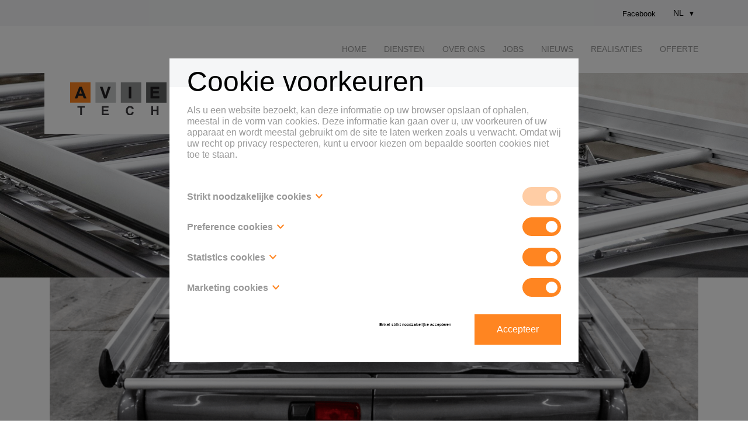

--- FILE ---
content_type: text/html; charset=UTF-8
request_url: https://avietech.be/nl/nieuws-detail/batibouw-2022-gratis-dakdrager-bestelwageninrichting/?lid=289
body_size: 4871
content:
<!DOCTYPE HTML><html lang="nl"><head><META charset="utf-8"><TITLE>Ontdek onze Batibouw-acties 2022</TITLE><link rel="stylesheet" type="text/css" href="/swfiles/body/20260115153257.lay.2.min.css"  media="screen" /> <META NAME="keywords" CONTENT=""> <META NAME="description" CONTENT="Vraag naar onze voorwaarden en ontdek onze onweerstaanbare Batibouw acties bij Avietech.">  <link rel="canonical" href="https://avietech.be/nl/nieuws/batibouw-2022-gratis-dakdrager-bestelwageninrichting/">   <link rel="alternate" hreflang="nl" href="https://avietech.be/nl/nieuws/batibouw-2022-gratis-dakdrager-bestelwageninrichting/"><link rel="alternate" hreflang="x-default" href="https://avietech.be/nl/nieuws/batibouw-2022-gratis-dakdrager-bestelwageninrichting/"><link rel="alternate" hreflang="fr" href="https://avietech.be/fr/actualite/actions-batibouw-2022/"> <link  rel="shortcut icon" sizes="16x16 24x24 32x32 48x48 64x64" href="/favicon.ico"> <link  rel="icon" sizes="192x192" href="/apple-touch-icon-192x192-precomposed.png"> <link  rel="apple-touch-icon-precomposed" sizes="180x180" href="/apple-touch-icon-180x180-precomposed.png"> <link  rel="apple-touch-icon-precomposed" sizes="152x152" href="/apple-touch-icon-152x152-precomposed.png"> <link  rel="apple-touch-icon-precomposed" sizes="144x144" href="/apple-touch-icon-144x144-precomposed.png"> <link  rel="apple-touch-icon-precomposed" sizes="120x120" href="/apple-touch-icon-120x120-precomposed.png"> <link  rel="apple-touch-icon-precomposed" sizes="114x114" href="/apple-touch-icon-114x114-precomposed.png"> <link  rel="apple-touch-icon-precomposed" sizes="76x76" href="/apple-touch-icon-76x76-precomposed.png"> <link  rel="apple-touch-icon-precomposed" sizes="72x72" href="/apple-touch-icon-72x72-precomposed.png"> <link  rel="apple-touch-icon-precomposed" href="/apple-touch-icon-57x57-precomposed.png"> <meta name="msapplication-TileColor" content="#da532c"><meta name="msapplication-square70x70logo" content="/mstile-144x144.png"> <meta name="msapplication-square150x150logo" content="/mstile-270x270.png"> <meta name="msapplication-square310x310logo" content="/mstile-558x558.png"> <meta name="twitter:card" content="summary">
  <script>
window.dataLayer = window.dataLayer || [];
function gtag(){dataLayer.push(arguments);}
gtag('consent', 'default', {
ad_user_data: 'denied',
ad_personalization: 'denied',
ad_storage: 'denied',
analytics_storage: 'denied',
functionality_storage: 'denied',
personalization_storage: 'denied',
security_storage: 'granted',
wait_for_update: 500
});
gtag('event', 'cookie_consent_update', {
ad_user_data: 'denied',
ad_personalization: 'denied',
ad_storage: 'denied',
analytics_storage: 'denied',
functionality_storage: 'denied',
personalization_storage: 'denied',
security_storage: 'granted',
wait_for_update: 500
});
gtag("set", "ads_data_redaction", true)
gtag("set", "url_passthrough", false)
</script>  <script>(function(w,d,s,l,i){w[l]=w[l]||[];w[l].push({'gtm.start':new Date().getTime(),event:'gtm.js'});var f=d.getElementsByTagName(s)[0],j=d.createElement(s),dl=l!='dataLayer'?'&l='+l:'';j.async=true;j.src='https://www.googletagmanager.com/gtm.js?id='+i+dl;f.parentNode.insertBefore(j,f);})(window,document,'script','dataLayer','GTM-KJ9297K');</script>  <meta http-equiv="X-UA-Compatible" content="IE=edge,chrome=1"><meta name="viewport" content="width=device-width, initial-scale=1.0"/><!--[if lt IE 9]>
  <script  src="https://oss.maxcdn.com/html5shiv/3.7.2/html5shiv.min.js"></script>
  <script  src="https://oss.maxcdn.com/respond/1.4.2/respond.min.js"></script>
<![endif]--> <link rel="preload" href="//s1.sitemn.gr/users/lib/font-awesome/fonts/fontawesome-webfont.woff2?v=4.7.0" as="font" type="font/woff2" crossorigin> <link rel="preload" href="//s1.sitemn.gr/users/lib/Ion Icons/ionicons.ttf?v=2.0.0" as="font" type="font/ttf" crossorigin>  </link><script src="//use.typekit.net/htg5afm.js"></script><script>try{Typekit.load();}catch(e){}</script><script type="text/javascript">
var sw_var_lid = 1;
var sw_var_pid = 11;
var cleanHOST = window.location.hostname;
var cleanURL_path = "/";
var sw_var_detailpname = "Ontdek onze Batibouw-acties 2022";
var sw_var_detaillist = [{"lang":"2", "url":"/fr/actualite/actions-batibouw-2022", "title":"Décrouvrez nos actions Batibouw 2022"}];
</script><script type="text/javascript"  src="/swfiles/html/menu_1.js"></script><script type="text/javascript"  src="/swfiles/html/setup.js"></script> <link rel="stylesheet" type="text/css" href="/swfiles/body/20250206192418.page.1.11.min.css" media="screen" /></head><body>  <noscript><iframe src="https://www.googletagmanager.com/ns.html?id=GTM-KJ9297K" height="0" width="0" style="display:none;visibility:hidden"></iframe></noscript>  <header class="s-topbar6" id="s-topbar6"><div class="container"><div class="s-flex__wrapper"><div class="s-link__section"> <a href="https://www.facebook.com/pages/category/Automotive-Manufacturer/Avietech-1421533884810219/" target="_blank" class="sw_alink" aria-label="Facebook">Facebook</a></div><div class="s-language" data-lang-dropdown="true"></div></div></div></header><header class="s-header4" id="s-header4" aria-label="Header"><div class="container"><div class="s-flex__wrapper"><button id="s-menu__trigger4" class="s-menu__trigger" data-menu-open role="button" aria-label="Open menu"> Menu</button><div class="s-logo__wrapper"><a href="/nl/home/" target="_self" class="logo_url"><div class="sw-logo-pic"><img class="sw-logo-img" src="/swfiles/logo/logo.svg?nocache=20250206192418" alt="Avietech" /></div></a></div><nav class="s-navmenu" aria-label="Navigation"><button type="button" role="button" class="s-menu__close" data-menu-close aria-label="Close menu"><i class="fa ion-android-close"></i></button> <a class="s-navbtn"  href="/nl/home/" target="_self">Home</a><a class="s-navbtn" href="/nl/diensten/" target="_self">Diensten</a>
 <ul class="s-submenu">   </ul>
<a class="s-navbtn"  href="/nl/over-ons/" target="_self">Over ons</a><a class="s-navbtn"  href="/nl/jobs/" target="_self">Jobs</a><a class="s-navbtn"  href="/nl/nieuws/" target="_self">Nieuws</a><a class="s-navbtn"  href="/nl/realisaties/" target="_self">Realisaties</a><a class="s-navbtn"  href="/nl/offerte-aanvragen/" target="_self">offerte</a></nav></div></div></header><div class="s-headerspacer4 is-hidden" id="s-headerspacer4"></div><div class="s-laycomp16">  <div class="s-slider splide smC16379SmSn1p3T2i154i4-style" data-sm-slider="16379SmSn1p3T2i154i4" [:CODE:reveal:16379SmSn1p3T2i154i4:]> <a href="#content0" target="_self" class="s-icon smC16379SmSn1p3T2i154i12-style" [:CODE:reveal:16379SmSn1p3T2i154i12:]><svg xmlns="http://www.w3.org/2000/svg" width="24" height="24" viewBox="0 0 24 24"><path d="M7.41 7.84L12 12.42l4.59-4.58L18 9.25l-6 6-6-6z"/></svg></a><div class="splide__arrows"><button class="splide__arrow splide__arrow--prev"><svg xmlns="http://www.w3.org/2000/svg" width="24" height="24" viewBox="0 0 24 24"><path d="M8.59 16.34l4.58-4.59-4.58-4.59L10 5.75l6 6-6 6z"/></svg></button><button class="splide__arrow splide__arrow--next"><svg xmlns="http://www.w3.org/2000/svg" width="24" height="24" viewBox="0 0 24 24"><path d="M8.59 16.34l4.58-4.59-4.58-4.59L10 5.75l6 6-6 6z"/></svg></button></div><div class="splide__track"><ul class="splide__list"> <li class="splide__slide slide-smC16379SmSn1p3T2i154i4-style"><div class="s-img__wrapper smC16379SmSn1p3T2i154i5-style" [:CODE:reveal:16379SmSn1p3T2i154i5:]><img class="s-img" srcset="/swfiles/files/T-Rack-001-low-mob.jpg?nc=1768487577 576w,/swfiles/files/T-Rack-001-low-tab.jpg?nc=1768487577 990w,/swfiles/files/T-Rack-001-low.jpg?nc=1768487577 2500w" sizes="(max-width: 576px) 576px,(max-width: 991px) 990px,2500px" src="/swfiles/files/T-Rack-001-low.jpg?nc=1768487577" alt="" title=""></div><div class="[:CODE:container:]"><div class="s-flex smC16379SmSn1p3T2i154i6-style" [:CODE:reveal:16379SmSn1p3T2i154i6:]></div></div></li></ul></div></div> </div><div id="content16"></div><main id="sw_content"> <div id="scomp123" class="s-comp12"><div class="container"><div class="s-flex__wrapper"><div class="s-detail__header"><div class="s-img__wrapper"><picture><source srcset="/swfiles/files/Untitled-design-60-mob.png?nc=1682493777" media="(max-width: 576px)"> <source srcset="/swfiles/files/Untitled-design-60-tab.png?nc=1682493777" media="(max-width: 990px)"> <img class="s-img" srcset="/swfiles/files/Untitled-design-60.png?nc=1682493777" title="" alt=""></picture></div><h1 class="s-title">Ontdek onze Batibouw-acties 2022</h1><div class="s-date">ma, 01/05/2022 - 08:30</div><div class="s-text"><p>WEGENS SUCCES VERLENGD! Ook voor de 63e editie van Batibouw leggen we jullie graag extra in de watten met onze onweerstaanbare Batibouwcondities.</p></div></div><div class="s-detail__body"><div class="s-text"><p><span>Snuister online door ons volledig gamma<u><a class="sw_alink" href="/nl/diensten/inrichting-bedrijfswagens/" rel="" target="_self"> inrichtingen</a></u>, <u><a class="sw_alink" href="/nl/diensten/accessoires-bestelwagen/" rel="" target="_self">accessoires</a></u> en <u><a class="sw_alink" href="/nl/diensten/signalisatie/" rel="" target="_self">signalisaties</a></u> voor bedrijfswagens. Ontdek onze eindeloze mogelijkheden om jouw bedrijfswagen in te richten op maat van jouw wensen en noden, want dankzij een op maat ingerichte bedrijfswagen maak jij hét verschil.</span></p><p><span>Vraag meteen een <u><a class="sw_alink" href="/nl/contact/" rel="" target="_self">vrijblijvende offerte aan of maak een afspraak</a> </u>met een van onze experts voor bijkomend professioneel advies. </span></p></div><h2 class="s-title">Onze Batibouwcondities</h2><div class="s-text"><p>Vraag naar onze voorwaarden en ontdek of ook jij geniet van een <b>gratis T-Rack dakdrager</b> bij een inrichting van jouw bestelwagen. Dankzij de uiterst stevige dakdragers creëer je extra laadruimte op het dak. </p><p><span>Deze voorwaarden zijn geldig van 01/05/2022 tot en met 30/06/2022.</span></p></div></div><div class="s-detail__footer"><a href="/nl/nieuws/" class="s-btn s-btn__back"><i class="fa fa-angle-left"></i>Overzicht</a></div></div></div></div> </main><footer class="s-footer10" id="s-footer10"><div class="container"><div class="s-flex__wrapper"> <div class="s-content"><div class="s-img__wrapper"><picture><source srcset="/swfiles/files/logo_white.svg?nc=1768487577" media="(max-width: 576px)"><source srcset="/swfiles/files/logo_white.svg?nc=1768487577" media="(max-width: 990px)"><img class="s-img" srcset="/swfiles/files/logo_white.svg?nc=1768487577" title="" alt=""></picture></div></div><div class="s-info"><p><a class="sw_alink" href="https://maps.app.goo.gl/uxCinzBAepzUzxXc6">Doorn Noordstraat 4<br/>9400 Ninove</a><br/><br/><a class="sw_alink" href="mailto:info@avietech.be" rel="" target="">info@avietech.be</a><br/><a class="sw_alink" href="tel: 003254342464" rel="" target="">0032 54 34 24 64</a></p><p><span class="wysiwyg-color-4">Avietech, uw partner in heel België.</span></p></div><div class="s-info"><u><a class="sw_alink" href="/nl/home/" target="_self" rel="">Home</a></u><br><u><a class="sw_alink" href="/nl/diensten/" target="_self" rel="">Diensten</a></u><br><ul class='sULfix'><li><u><a class="sw_alink" href="/nl/diensten/bestelwageninrichting/" target="_self" rel="">Inrichting bedrijfswagens</a></u></li><li><u><a class="sw_alink" href="/nl/diensten/dakdragers/" target="_self" rel="">Dakdragers</a></u></li><li><u><a class="sw_alink" href="/nl/diensten/veiligheidssloten-bestelwagens/" target="_self" rel="">Veiligheidssloten</a></u></li><li><u><a class="sw_alink" href="/nl/diensten/wanden-en-vloeren-voor-bestelwagens/" target="_self" rel="">Wanden en vloeren</a></u></li><li><u><a class="sw_alink" href="/nl/diensten/signalisatie/" target="_self" rel="">Signalisatie</a></u></li><li><u><a class="sw_alink" href="/nl/diensten/accessoires-bestelwagen/" target="_self" rel="">Accessoires</a></u></li></ul></div><div class="s-info"><p><u><a class="sw_alink" href="/nl/over-ons/" rel="" target="_self">Over ons</a></u><br/><u><a class="sw_alink" href="/nl/jobs/" rel="" target="_self">Jobs</a></u><br/><u><a class="sw_alink" href="/nl/nieuws/" rel="" target="_self">Nieuws</a></u><br/><u><a class="sw_alink" href="/nl/offerte-aanvragen/" target="_self">Offerte</a></u><br/><u><a class="sw_alink" href="/nl/contact/" rel="" target="_self">Contact</a></u><br/><u><a class="sw_alink" href="/nl/privacy-policy/" rel="" target="_self">Privacy policy</a></u></p></div><div class="s-credit"><p><span class="wysiwyg-color-1">Made by </span><a class="sw_alink" href="https://www.digitalleader.eu/" rel="" target=""><span class="wysiwyg-color-4">Digital Leader</span></a></p></div></div></div></footer><div id="s-laycomp17" class="s-laycomp17"><div class="s-modal smC16908SmSn1p3T2i8-style s-modal-fade" data-cookie-groups-object='{
    "group": [
        {
            "label": "Strikt noodzakelijke cookies",
            "description": "Deze cookies zijn nodig voor de werking van de website en kunnen niet worden uitgeschakeld in onze systemen. U kunt uw browser instellen om deze cookies te blokkeren of u te waarschuwen, maar sommige delen van de site zullen dan niet werken. Deze cookies slaan geen persoonlijk identificeerbare informatie op.<br\/>", "variable": "privacy_cookie_1", "gtm_consent": [ "security_storage" ] }, { "label": "Preference cookies", "description": "Deze cookies stellen een website in staat om keuzes te onthouden die u in het verleden hebt gemaakt, zoals uw voorkeurstaal, de regio waarvoor u weersverwachtingen wilt, of uw gebruikersnaam en wachtwoord, zodat u automatisch kunt inloggen.", "variable": "privacy_cookie_2", "gtm_consent": [ "functionality_storage", "personalization_storage" ] }, { "label": "Statistics cookies", "description": "Ook bekend als \"prestatiecookies\". Deze cookies verzamelen informatie over hoe u een website gebruikt, zoals welke pagina&#39;s u hebt bezocht en op welke links u hebt geklikt. Geen van deze informatie kan worden gebruikt om u te identificeren. Dit omvat cookies van analyseservices van derden, op voorwaarde dat de cookies uitsluitend worden gebruikt door de eigenaar van de bezochte website.", "variable": "privacy_cookie_3", "gtm_consent": [ "analytics_storage" ] }, { "label": "Marketing cookies", "description": "Deze cookies houden uw online activiteit bij om adverteerders te helpen relevantere advertenties te tonen of om te beperken hoe vaak u een advertentie ziet. Deze cookies kunnen die informatie delen met andere organisaties of adverteerders. Dit zijn permanente cookies en bijna altijd van derden.", "variable": "privacy_cookie_4", "gtm_consent": [ "ad_user_data", "ad_personalization", "ad_storage" ] } ] }' data-sm-modal aria-hidden="true"> <div tabindex="-1" class="s-modal__overlay" data-sm-modal-overlay><div class="s-modal__container" role="dialog" aria-modal="true" data-sm-modal-content><div class="s-flex smC16908SmSn1p3T2i9-style"><div class="s-text smC16908SmSn1p3T2i11-style"> Cookie voorkeuren</div></div><div class="s-flex smC16908SmSn1p3T2i12-style"><div class="s-text smC16908SmSn1p3T2i13-style"><p>Als u een website bezoekt, kan deze informatie op uw browser opslaan of ophalen, meestal in de vorm van cookies. Deze informatie kan gaan over u, uw voorkeuren of uw apparaat en wordt meestal gebruikt om de site te laten werken zoals u verwacht. Omdat wij uw recht op privacy respecteren, kunt u ervoor kiezen om bepaalde soorten cookies niet toe te staan.</p></div><div class="s-flex smC16908SmSn1p3T2i14-style" data-sm-cookie-groups></div><div class="s-flex smC16908SmSn1p3T2i15-style"><div class="s-flex smC16908SmSn1p3T2i39-style"></div><div class="s-flex smC16908SmSn1p3T2i40-style"><div><button class="s-btn-alt smC16908SmSn1p3T2i17-style" data-sm-cookie-accept> Enkel strikt noodzakelijke accepteren</button></div><div [:CODE:reveal:16908SmSn1p3T2i16:]><button class="s-btn smC16908SmSn1p3T2i17-style" data-sm-cookie-accept-all> Accepteer</button></div></div></div></div></div></div></div></div><script src="/swfiles/body/20260115153257.lay.2.min.js"></script><script src="/swfiles/body/20250206192418.page.1.11.min.js"></script></body></html>

--- FILE ---
content_type: text/html; charset=UTF-8
request_url: https://avietech.be/swfiles/lib/privacycookie.php
body_size: -517
content:
{"status":{"type":"success","code":"200","message":{"privacy_cookie_1":"1"}}}

--- FILE ---
content_type: text/css
request_url: https://avietech.be/swfiles/body/20250206192418.page.1.11.min.css
body_size: 889
content:
.s-comp12{position:relative}.s-comp12 .s-flex__wrapper{flex-direction:column}.s-comp12 .s-detail__footer{display:flex;flex-direction:column;align-items:center}.s-comp12 .s-detail__footer .s-btn__back{position:relative}.s-comp12 .s-detail__footer .s-btn__back i{position:absolute;left:15px;top:50%;transform:translateY(-50%)}.s-comp12 .s-detail__body .s-text{margin:15px 0 25px 0}.s-comp12 .s-content .s-img__wrapper{-webkit-border-radius:15px 15px 15px 15px;border-radius:15px 15px 15px 15px}.s-comp12 .s-detail__body .s-img__wrapper{width:100%}.s-comp12 .s-detail__body .s-img__wrapper{margin:60px auto 60px auto}.s-comp12 .s-detail__footer{margin:90px 0 60px 0}.s-comp12 .s-detail__footer .s-btn-alt{font-size:21px}.s-comp12 .s-detail__footer .s-btn-alt{color:#999}.s-comp12 .s-detail__footer .s-btn-alt{-webkit-border-radius:5px 5px 5px 5px;border-radius:5px 5px 5px 5px}.s-comp12 .s-detail__footer .s-btn-alt{border:2px solid #000}.s-comp12 .s-detail__footer .s-btn-alt{margin:0 0 90px 0}.s-comp12 .s-detail__footer .s-btn-alt{padding:8px 30px 8px 35px}.s-comp12 .s-detail__footer .s-btn-alt:hover{color:#000}.s-comp12 .s-detail__header .s-text{margin:15px 0 30px 0}.s-comp12 .s-detail__header .s-img__wrapper{width:100%}.s-comp12 .s-detail__header .s-img__wrapper{height:500px}.s-comp12 .s-detail__header .s-img__wrapper{margin:0 auto 30px auto}@media (max-width:576px){.s-comp12 .s-detail__footer{margin:60px 0 60px 0}}.s-comp15{position:relative}.s-comp15 .s-flex__wrapper{flex-direction:column}.s-comp15 .s-detail__header{display:flex;flex-wrap:wrap;justify-content:space-between}.s-comp15 .s-detail__header .s-content .s-text p{margin-bottom:0}.s-comp15 .s-detail__header .s-content .s-text b{display:inline-block;margin-bottom:20px}.s-comp15 .s-detail__titlebanner{display:flex;flex-direction:column;align-items:center}.s-comp15 .s-detail__form{display:flex;flex-wrap:wrap;justify-content:space-between;align-items:center}.s-comp15 .s-detail__form .s-input__wrapper{display:flex;flex-direction:column-reverse}.s-comp15 .s-detail__form .s-input__wrapper .s-label{display:block}.s-comp15 .s-detail__form .s-input__wrapper .s-input:required~.s-label:after{content:"*";color:var(--color-primary);margin-left:8px;font-size:120%;font-weight:500}.s-comp15 .s-detail__form .s-textarea__wrapper{display:flex;flex-direction:column-reverse}.s-comp15 .s-detail__form .s-textarea__wrapper textarea:required~.s-label:after{content:"*";color:var(--color-primary);margin-left:8px;font-size:120%;font-weight:500}.s-comp15 .s-detail__form .s-file__wrapper .s-file__input{display:none}.s-comp15 .s-detail__form .s-file__wrapper .s-file__label{cursor:pointer;position:relative;display:flex;justify-content:space-between}.s-comp15 .s-detail__form .s-file__wrapper .s-file__label:after{position:relative;display:block}.s-comp15{padding:0 0 0 0}.s-comp15 .s-detail__header .s-side{background-color:#f5f6f7}.s-comp15 .s-detail__header .s-side{width:25%}.s-comp15 .s-detail__header .s-side{padding:80px 15px 0 50px}.s-comp15 .s-detail__header .s-content{width:65%}.s-comp15 .s-detail__header .s-content{padding:30px 0 0 0}.s-comp15 .s-detail__header .s-content .s-date{margin:0 0 25px 0}.s-comp15 .s-detail__titlebanner{padding:90px 0 90px 0}.s-comp15 .s-detail__titlebanner h2{margin:0 0 10px 0}.s-comp15 .s-detail__form{padding:0 0 90px 0}.s-comp15 .s-detail__form .s-img__wrapper{width:47%}.s-comp15 .s-detail__form .s-img__wrapper{height:370px}.s-comp15 .s-detail__form .s-form{width:47%}.s-comp15 .s-detail__form .s-form .s-input{background-color:#f5f6f7}.s-comp15 .s-detail__form .s-form .s-input{border:0 solid #fff}.s-comp15 .s-detail__form .s-form .s-input{width:100%}.s-comp15 .s-detail__form .s-form .s-input{padding:17px 0 17px 10px}.s-comp15 .s-detail__form .s-form .s-input::placeholder{opacity:1}.s-comp15 .s-detail__form .s-form .s-input::placeholder{visibility:hidden}.s-comp15 .s-detail__form .s-form .s-input__wrapper{margin:0 0 20px 0}.s-comp15 .s-detail__form .s-form .s-form__submit{margin:60px 0 0 0}.s-comp15 .s-detail__form .s-form .s-textarea__wrapper textarea{background-color:#f5f6f7}.s-comp15 .s-detail__form .s-form .s-textarea__wrapper textarea{border:0 solid #000}.s-comp15 .s-detail__form .s-form .s-textarea__wrapper textarea{height:130px}.s-comp15 .s-detail__form .s-form .s-textarea__wrapper textarea{padding:17px 10px 17px 10px}.s-comp15 .s-detail__form .s-form .s-textarea__wrapper textarea::placeholder{visibility:hidden}.s-comp15 .s-form .s-file__label{border:1px solid rgba(255,133,33,.5)}.s-comp15 .s-form .s-file__label{width:200px}.s-comp15 .s-form .s-file__label{margin:30px 0 0 0}.s-comp15 .s-form .s-file__label{padding:8px 15px 8px 15px}.s-comp15 .s-form .s-file__label:after{background-image:url(up-arrow.svg);background-attachment:scroll;background-size:cover;-webkit-background-size:cover;-moz-background-size:cover;-ms-background-size:cover;-o-background-size:cover;background-position:center center;background-repeat:no-repeat}.s-comp15 .s-form .s-file__label:after{width:20px}.s-comp15 .s-form .s-file__label:after{height:20px}.s-comp15 .s-form .s-file__label:after{content:''}.s-comp15 .s-form .s-file__label{font-weight:500}.s-comp15 .s-form .s-file__label{color:#000}@media (min-width:1200px){.s-comp15 .s-detail__form{padding:0 0 150px 0}}@media (max-width:991px){.s-comp15{padding:60px 0 0 0}.s-comp15 .s-detail__header .s-side{width:100%}.s-comp15 .s-detail__header .s-side{padding:25px 15px 25px 35px}.s-comp15 .s-detail__header .s-content{width:100%}.s-comp15 .s-detail__titlebanner{padding:60px 0 60px 0}.s-comp15 .s-detail__form{padding:0 0 60px 0}.s-comp15 .s-detail__form .s-img__wrapper{width:100%}.s-comp15 .s-detail__form .s-img__wrapper{height:250px}.s-comp15 .s-detail__form .s-form{width:100%}.s-comp15 .s-form .s-file__label{padding:60px 15px 8px 15px}}@media (max-width:576px){.s-comp15{padding:30px 0 0 0}.s-comp15 .s-detail__header .s-side{width:100%}.s-comp15 .s-detail__header .s-side{padding:25px 15px 25px 15px}.s-comp15 .s-detail__header .s-content{width:100%}.s-comp15 .s-detail__header .s-content .s-date{margin:0 0 30px 0}.s-comp15 .s-detail__titlebanner{padding:30px 0 30px 0}.s-comp15 .s-detail__form{padding:0 0 30px 0}.s-comp15 .s-detail__form .s-img__wrapper{width:100%}.s-comp15 .s-detail__form .s-img__wrapper{height:150px}.s-comp15 .s-detail__form .s-form{width:100%}.s-comp15 .s-detail__form .s-form .s-input{padding:15px 0 15px 10px}.s-comp15 .s-detail__form .s-form .s-textarea__wrapper textarea{padding:15px 10px 15px 10px}.s-comp15 .s-form .s-file__label{width:100%}.s-comp15 .s-form .s-file__label{padding:30px 15px 8px 15px}}#scomp116.s-comp12 .s-detail__body .s-text{margin:15px 0 15px 0}#scomp116.s-comp12 .s-detail__body .s-img__wrapper{width:40%}#scomp116.s-comp12 .s-detail__body .s-img__wrapper{height:220px}#scomp116.s-comp12 .s-detail__body .s-img__wrapper{margin:10px auto 30px auto}#scomp116.s-comp12 .s-detail__body .s-img__wrapper{padding:0 0 0 0}#scomp116.s-comp12 .s-detail__header .s-img__wrapper{width:75%}#scomp116.s-comp12 .s-detail__header .s-img__wrapper{height:289px}#scomp116.s-comp12 .s-detail__header .s-img__wrapper{margin:87px auto 30px auto}#scomp127.s-comp12 .s-detail__body .s-text{margin:15px 0 15px 0}#scomp127.s-comp12 .s-detail__body .s-img__wrapper{width:75%}#scomp127.s-comp12 .s-detail__body .s-img__wrapper{height:400px}#scomp127.s-comp12 .s-detail__body .s-img__wrapper{margin:50px auto 50px auto}#scomp127.s-comp12 .s-detail__body .s-img__wrapper{padding:0 0 0 0}#scomp127.s-comp12 .s-detail__header .s-img__wrapper{width:100%}#scomp127.s-comp12 .s-detail__header .s-img__wrapper{height:400px}#scomp127.s-comp12 .s-detail__header .s-img__wrapper{margin:87px auto 30px auto}@media (min-width:1200px){#scomp127.s-comp12 .s-detail__body .s-img__wrapper{height:500px}}@media (max-width:991px){#scomp127.s-comp12 .s-detail__body .s-img__wrapper{width:100%}#scomp127.s-comp12 .s-detail__header .s-img__wrapper{height:300px}}@media (max-width:576px){#scomp127.s-comp12 .s-detail__body .s-img__wrapper{width:75%}#scomp127.s-comp12 .s-detail__body .s-img__wrapper{height:300px}#scomp127.s-comp12 .s-detail__header .s-img__wrapper{height:250px}}#scomp128.s-comp12 .s-detail__body .s-text{margin:15px 0 15px 0}#scomp128.s-comp12 .s-detail__body .s-img__wrapper{width:75%}#scomp128.s-comp12 .s-detail__body .s-img__wrapper{height:400px}#scomp128.s-comp12 .s-detail__body .s-img__wrapper{margin:50px auto 50px auto}#scomp128.s-comp12 .s-detail__body .s-img__wrapper{padding:0 0 0 0}#scomp128.s-comp12 .s-detail__header .s-img__wrapper{width:100%}#scomp128.s-comp12 .s-detail__header .s-img__wrapper{height:400px}#scomp128.s-comp12 .s-detail__header .s-img__wrapper{margin:87px auto 30px auto}@media (min-width:1200px){#scomp128.s-comp12 .s-detail__body .s-img__wrapper{height:500px}}@media (max-width:991px){#scomp128.s-comp12 .s-detail__body .s-img__wrapper{width:100%}#scomp128.s-comp12 .s-detail__header .s-img__wrapper{height:300px}}@media (max-width:576px){#scomp128.s-comp12 .s-detail__body .s-img__wrapper{width:75%}#scomp128.s-comp12 .s-detail__body .s-img__wrapper{height:300px}#scomp128.s-comp12 .s-detail__header .s-img__wrapper{height:250px}}

--- FILE ---
content_type: image/svg+xml
request_url: https://avietech.be/swfiles/files/logo_white.svg?nc=1768487577
body_size: 3859
content:
<svg xmlns="http://www.w3.org/2000/svg" width="177.865" height="60.946" viewBox="0 0 177.865 60.946">
  <g id="AVIETECH_LOGO" transform="translate(0 -8.973)">
    <rect id="Rectangle_10" data-name="Rectangle 10" width="37.605" height="37.605" transform="translate(140.261 8.973)" fill="#EEEEEE"/>
    <rect id="Rectangle_11" data-name="Rectangle 11" width="37.605" height="37.605" transform="translate(93.525 8.973)" fill="#FFFFFF"/>
    <rect id="Rectangle_12" data-name="Rectangle 12" width="37.605" height="37.605" transform="translate(46.762 8.973)" fill="#CCCCCC"/>
    <path id="Path_86" data-name="Path 86" d="M0,0H37.6V37.6H0Z" transform="translate(0 8.973)" fill="#ff8521"/>
    <g id="Group_30" data-name="Group 30" transform="translate(13.605 52.578)">
      <path id="Path_12" data-name="Path 12" d="M145.374,381.889V367.942H140.4V365.1h13.316v2.868h-4.974v13.947h-3.368Z" transform="translate(-140.4 -364.863)" fill="#FFFFFF"/>
      <path id="Path_13" data-name="Path 13" d="M310.8,381.889V365.1h12.447v2.868h-9.052v3.711h8.421v2.816h-8.421v4.579h9.368v2.816Z" transform="translate(-265.959 -364.863)" fill="#FFFFFF"/>
      <path id="Path_14" data-name="Path 14" d="M490.716,375.068l3.289,1.052a7.387,7.387,0,0,1-2.5,4.079,7.15,7.15,0,0,1-4.447,1.342,7.228,7.228,0,0,1-5.5-2.289,8.687,8.687,0,0,1-2.158-6.237,9.1,9.1,0,0,1,2.158-6.5,7.4,7.4,0,0,1,5.684-2.316,7,7,0,0,1,5,1.816,6.4,6.4,0,0,1,1.71,3.1l-3.342.79a3.474,3.474,0,0,0-3.526-2.816,3.806,3.806,0,0,0-3.026,1.342,6.646,6.646,0,0,0-1.158,4.342c0,2.131.395,3.631,1.158,4.526a3.737,3.737,0,0,0,2.974,1.342,3.378,3.378,0,0,0,2.316-.868A5.358,5.358,0,0,0,490.716,375.068Z" transform="translate(-390.191 -364.2)" fill="#FFFFFF"/>
      <path id="Path_15" data-name="Path 15" d="M657.4,381.889V365.1h3.368v6.605H667.4V365.1h3.395v16.789H667.4v-7.342h-6.632v7.342Z" transform="translate(-521.349 -364.863)" fill="#FFFFFF"/>
    </g>
    <g id="Group_31" data-name="Group 31" transform="translate(8.868 17.368)">
      <path id="Path_16" data-name="Path 16" d="M143.347,251.294h-4.605l-1.816-4.737h-8.342l-1.71,4.737H122.4l8.131-20.894h4.474Zm-7.763-8.263-2.895-7.737-2.816,7.737Z" transform="translate(-122.4 -230.4)" fill="#FFFFF"/>
    </g>
    <g id="Group_32" data-name="Group 32" transform="translate(8.868 17.368)">
      <path id="Path_17" data-name="Path 17" d="M143.347,251.294h-4.605l-1.816-4.737h-8.342l-1.71,4.737H122.4l8.131-20.894h4.474Zm-7.763-8.263-2.895-7.737-2.816,7.737Z" transform="translate(-122.4 -230.4)" fill="none" stroke="#201e20" stroke-miterlimit="10" stroke-width="0.381"/>
    </g>
    <g id="Group_33" data-name="Group 33" transform="translate(55.157 17.368)">
      <path id="Path_18" data-name="Path 18" d="M305.774,251.294,298.3,230.4h4.579l5.289,15.447,5.105-15.447h4.474l-7.474,20.894Z" transform="translate(-298.3 -230.4)" fill="#201e20"/>
    </g>
    <g id="Group_34" data-name="Group 34" transform="translate(55.157 17.368)">
      <path id="Path_19" data-name="Path 19" d="M305.774,251.294,298.3,230.4h4.579l5.289,15.447,5.105-15.447h4.474l-7.474,20.894Z" transform="translate(-298.3 -230.4)" fill="none" stroke="#201e20" stroke-miterlimit="10" stroke-width="0.381"/>
    </g>
    <g id="Group_35" data-name="Group 35" transform="translate(108.446 17.368)">
      <path id="Path_20" data-name="Path 20" d="M500.8,251.294V230.4h4.21v20.894Z" transform="translate(-500.8 -230.4)" fill="#201e20"/>
    </g>
    <g id="Group_36" data-name="Group 36" transform="translate(108.446 17.368)">
      <path id="Path_21" data-name="Path 21" d="M500.8,251.294V230.4h4.21v20.894Z" transform="translate(-500.8 -230.4)" fill="none" stroke="#201e20" stroke-miterlimit="10" stroke-width="0.381"/>
    </g>
    <g id="Group_37" data-name="Group 37" transform="translate(148.577 17.368)">
      <path id="Path_22" data-name="Path 22" d="M653.3,251.294V230.4h15.473v3.526H657.51v4.632h10.5v3.526h-10.5v5.684h11.658v3.526Z" transform="translate(-653.3 -230.4)" fill="#201e20"/>
    </g>
    <g id="Group_38" data-name="Group 38" transform="translate(148.577 17.368)">
      <path id="Path_23" data-name="Path 23" d="M653.3,251.294V230.4h15.473v3.526H657.51v4.632h10.5v3.526h-10.5v5.684h11.658v3.526Z" transform="translate(-653.3 -230.4)" fill="none" stroke="#201e20" stroke-miterlimit="10" stroke-width="0.381"/>
    </g>
  </g>
</svg>


--- FILE ---
content_type: image/svg+xml
request_url: https://avietech.be/swfiles/logo/logo.svg?nocache=20250206192418
body_size: 3848
content:
<svg xmlns="http://www.w3.org/2000/svg" width="177.865" height="60.946" viewBox="0 0 177.865 60.946">
  <g id="AVIETECH_LOGO" transform="translate(0 -8.973)">
    <rect id="Rectangle_10" data-name="Rectangle 10" width="37.605" height="37.605" transform="translate(140.261 8.973)" fill="#616363"/>
    <rect id="Rectangle_11" data-name="Rectangle 11" width="37.605" height="37.605" transform="translate(93.525 8.973)" fill="#939595"/>
    <rect id="Rectangle_12" data-name="Rectangle 12" width="37.605" height="37.605" transform="translate(46.762 8.973)" fill="#c6c8c8"/>
    <path id="Path_86" data-name="Path 86" d="M0,0H37.6V37.6H0Z" transform="translate(0 8.973)" fill="#ff8521"/>
    <g id="Group_30" data-name="Group 30" transform="translate(13.605 52.578)">
      <path id="Path_12" data-name="Path 12" d="M145.374,381.889V367.942H140.4V365.1h13.316v2.868h-4.974v13.947h-3.368Z" transform="translate(-140.4 -364.863)" fill="#3e3d40"/>
      <path id="Path_13" data-name="Path 13" d="M310.8,381.889V365.1h12.447v2.868h-9.052v3.711h8.421v2.816h-8.421v4.579h9.368v2.816Z" transform="translate(-265.959 -364.863)" fill="#3e3d40"/>
      <path id="Path_14" data-name="Path 14" d="M490.716,375.068l3.289,1.052a7.387,7.387,0,0,1-2.5,4.079,7.15,7.15,0,0,1-4.447,1.342,7.228,7.228,0,0,1-5.5-2.289,8.687,8.687,0,0,1-2.158-6.237,9.1,9.1,0,0,1,2.158-6.5,7.4,7.4,0,0,1,5.684-2.316,7,7,0,0,1,5,1.816,6.4,6.4,0,0,1,1.71,3.1l-3.342.79a3.474,3.474,0,0,0-3.526-2.816,3.806,3.806,0,0,0-3.026,1.342,6.646,6.646,0,0,0-1.158,4.342c0,2.131.395,3.631,1.158,4.526a3.737,3.737,0,0,0,2.974,1.342,3.378,3.378,0,0,0,2.316-.868A5.358,5.358,0,0,0,490.716,375.068Z" transform="translate(-390.191 -364.2)" fill="#3e3d40"/>
      <path id="Path_15" data-name="Path 15" d="M657.4,381.889V365.1h3.368v6.605H667.4V365.1h3.395v16.789H667.4v-7.342h-6.632v7.342Z" transform="translate(-521.349 -364.863)" fill="#3e3d40"/>
    </g>
    <g id="Group_31" data-name="Group 31" transform="translate(8.868 17.368)">
      <path id="Path_16" data-name="Path 16" d="M143.347,251.294h-4.605l-1.816-4.737h-8.342l-1.71,4.737H122.4l8.131-20.894h4.474Zm-7.763-8.263-2.895-7.737-2.816,7.737Z" transform="translate(-122.4 -230.4)" fill="#201e20"/>
    </g>
    <g id="Group_32" data-name="Group 32" transform="translate(8.868 17.368)">
      <path id="Path_17" data-name="Path 17" d="M143.347,251.294h-4.605l-1.816-4.737h-8.342l-1.71,4.737H122.4l8.131-20.894h4.474Zm-7.763-8.263-2.895-7.737-2.816,7.737Z" transform="translate(-122.4 -230.4)" fill="none" stroke="#201e20" stroke-miterlimit="10" stroke-width="0.381"/>
    </g>
    <g id="Group_33" data-name="Group 33" transform="translate(55.157 17.368)">
      <path id="Path_18" data-name="Path 18" d="M305.774,251.294,298.3,230.4h4.579l5.289,15.447,5.105-15.447h4.474l-7.474,20.894Z" transform="translate(-298.3 -230.4)" fill="#201e20"/>
    </g>
    <g id="Group_34" data-name="Group 34" transform="translate(55.157 17.368)">
      <path id="Path_19" data-name="Path 19" d="M305.774,251.294,298.3,230.4h4.579l5.289,15.447,5.105-15.447h4.474l-7.474,20.894Z" transform="translate(-298.3 -230.4)" fill="none" stroke="#201e20" stroke-miterlimit="10" stroke-width="0.381"/>
    </g>
    <g id="Group_35" data-name="Group 35" transform="translate(108.446 17.368)">
      <path id="Path_20" data-name="Path 20" d="M500.8,251.294V230.4h4.21v20.894Z" transform="translate(-500.8 -230.4)" fill="#201e20"/>
    </g>
    <g id="Group_36" data-name="Group 36" transform="translate(108.446 17.368)">
      <path id="Path_21" data-name="Path 21" d="M500.8,251.294V230.4h4.21v20.894Z" transform="translate(-500.8 -230.4)" fill="none" stroke="#201e20" stroke-miterlimit="10" stroke-width="0.381"/>
    </g>
    <g id="Group_37" data-name="Group 37" transform="translate(148.577 17.368)">
      <path id="Path_22" data-name="Path 22" d="M653.3,251.294V230.4h15.473v3.526H657.51v4.632h10.5v3.526h-10.5v5.684h11.658v3.526Z" transform="translate(-653.3 -230.4)" fill="#201e20"/>
    </g>
    <g id="Group_38" data-name="Group 38" transform="translate(148.577 17.368)">
      <path id="Path_23" data-name="Path 23" d="M653.3,251.294V230.4h15.473v3.526H657.51v4.632h10.5v3.526h-10.5v5.684h11.658v3.526Z" transform="translate(-653.3 -230.4)" fill="none" stroke="#201e20" stroke-miterlimit="10" stroke-width="0.381"/>
    </g>
  </g>
</svg>


--- FILE ---
content_type: application/javascript
request_url: https://avietech.be/swfiles/html/setup.js
body_size: -314
content:
var sw_LANG=new Array();sw_LANG[0]=new Array("NL",cleanURL_path+"",1,"nl","nl");sw_LANG[1]=new Array("FR",cleanURL_path+"fr/acceuil/",2,"fr","fr");swvar_logomasking="yes";swvar_url="https://be.connect.sitemanager.io/";swvar_urltext="Powered By SiteManager";swvar_res_url="";swvar_res_urltext="";swvar_logotype="svg";swvar_intro="no";swvar_logodata=new Array("svg","200","200");swvar_cookies="no"

--- FILE ---
content_type: application/javascript
request_url: https://avietech.be/swfiles/body/20250206192418.page.1.11.min.js
body_size: 1006
content:
document.addEventListener('DOMContentLoaded',function(){const comps=document.getElementsByClassName('s-comp15');if(comps.length===0)return;var serialize=function(form){var serialized=[];for(var i=0;i<form.elements.length;i++){var field=form.elements[i];if(!field.name||field.disabled||field.type==='file'||field.type==='reset'||field.type==='submit'||field.type==='button'||field.type==='hidden')continue;if(field.type==='select-multiple'){for(var n=0;n<field.options.length;n++){if(!field.options[n].selected)continue;serialized.push(encodeURIComponent(field.name)+"="+encodeURIComponent(field.options[n].value))}}else if((field.type!=='checkbox'&&field.type!=='radio')||field.checked){serialized.push(encodeURIComponent(field.name)+"="+encodeURIComponent(field.value))}}
return serialized.join('&')};const getHostName=()=>{if((window.location.hostname=="localhost")||(window.location.hostname=="cloud.sitemn.gr")||(window.location.hostname=="sitemn.gr")||(window.location.hostname=="www.sitemn.gr")){if((window.location.hostname=="sitemn.gr")||(window.location.hostname=="www.sitemn.gr")){return window.location.hostname+"/avietech"}else{return window.location.hostname+"/users/avietech"}}else{return window.location.hostname}};const handleFileUpload=(e)=>{const source=e.target;const uploadZone=source.parentElement.getElementsByClassName('s-uploaded')[0];if(source.files.length>0){const idx=source.files.length-1;uploadZone.classList.remove('s-hidden');uploadZone.innerHTML+=`<div class="s-uploaded__file">${source.files[idx].name}</div>`}};const handleSubmit=e=>{e.preventDefault();let form=e.target;let curInputs=form.querySelectorAll("input[type='text'],input[type='email'],input[type='number'],input[type='radio'],input[type='email'],input[type='checkbox']"),isValid=!0;for(let i=0;i<curInputs.length;i++){if(!curInputs[i].validity.valid){isValid=!1}}
if(isValid){if(!!form.querySelector('input[type="file"]')){const maxSize=document.getElementById('fileSize').value;let fileSize=0;let fileInputs=form.querySelectorAll('input[type="file"]');for(let i=0;i<fileInputs.length;i++){const fileInput=fileInputs[i];const files=fileInput.files;for(var j=0;j<files.length;j++){fileSize+=files[j].size}}}
const redirect_url=form.dataset.redirect;const formData=new FormData(form);const ajaxURL='//'+getHostName()+'/swfiles/lib/htmlform.php';$.ajax({url:ajaxURL,type:'POST',data:formData,cache:!1,contentType:!1,processData:!1,xhr:function(){let myXhr=$.ajaxSettings.xhr();let oldHtml=form.querySelector('button[type="submit"]').innerHTML;return myXhr},}).done(function(data){console.log(data);if(data=='done'){let zapierForm=document.getElementById('s-form15');console.log(zapierForm);const serializedForm=serialize(zapierForm);const zapierUrl=zapierForm.dataset.zapier;if(zapierUrl!==""){let xhr=new XMLHttpRequest();xhr.open('POST',zapierUrl,!0);xhr.setRequestHeader('Content-Type','application/x-www-form-urlencoded');xhr.onreadystatechange=()=>{if(xhr.readyState==4&&xhr.status===200){console.log(xhr.responseText);form.getElementsByClassName("s-message")[0].innerText=form.dataset.submitMessage;form.querySelector('input[name="info_post"]').value='';let textareas=form.getElementsByTagName('textarea');for(let i=0;i<textareas.length;i++){const textarea=textareas[i];textarea.value=''}
if(redirect_url!==""){window.location.replace(redirect_url)}}};xhr.send(serializedForm)}else{form.getElementsByClassName("s-message")[0].innerText=form.dataset.submitMessage;form.querySelector('input[name="info_post"]').value='';let textareas=form.getElementsByTagName('textarea');for(let i=0;i<textareas.length;i++){const textarea=textareas[i];textarea.value=''}
if(redirect_url!==""){window.location.replace(redirect_url)}}}else{form.getElementsByClassName("s-message")[0].innerText=data;form.querySelector('input[name="info_post"]').value=''}})}};const initForm=form=>{let fileWrappers=form.getElementsByClassName('s-file__wrapper'),hiddenFields=form.getElementsByClassName('imp-hidden-fields')[0];const inputLabels=form.querySelectorAll('input[name^="inputlabel"]');for(let i=0;i<fileWrappers.length;i++){const fileWrapper=fileWrappers[i];const fileInput=fileWrapper.getElementsByClassName('s-file__input')[0];fileInput.addEventListener('change',handleFileUpload)}
hiddenFields.querySelector('input[name="txtPostedFrom"]').value=window.location.href;form.addEventListener('submit',handleSubmit)};const initComp=comp=>{let form=comp.getElementsByClassName('s-form')[0];initForm(form)};document.addEventListener('click',e=>{const source=e.target});for(let i=0;i<comps.length;i++){initComp(comps[i])}})

--- FILE ---
content_type: application/javascript
request_url: https://sitemn.gr/avietech/swfiles/html/menu_2.js
body_size: 518
content:
var sw_MENU=new Array();sw_MENU[0]=new Array("Acceuil",cleanURL_path+"fr/acceuil/","0","0","secure","","yes","4","","0");sw_MENU[1]=new Array("Services",cleanURL_path+"fr/services/","1","0","secure","","yes","5","_blank","1");sw_MENU[2]=new Array("Aménagement camionnette",cleanURL_path+"fr/services/amenagement-vehicule-utilitaire/","0","1","secure","","no","12","_blank","0");sw_MENU[3]=new Array("Barres de toit",cleanURL_path+"fr/services/barres-de-toit/","0","1","secure","","yes","13","_blank","0");sw_MENU[4]=new Array("Serrures de sécurité",cleanURL_path+"fr/services/serrures-de-securite/","0","1","secure","","yes","14","_blank","0");sw_MENU[5]=new Array("Cloisons et sols",cleanURL_path+"fr/services/cloisons-et-sols/","0","1","secure","","yes","15","_blank","0");sw_MENU[6]=new Array("Signalisation",cleanURL_path+"fr/services/signalisation/","0","1","secure","","yes","16","_blank","0");sw_MENU[7]=new Array("Accessoires",cleanURL_path+"fr/services/accessoires/","0","1","secure","","yes","17","_blank","0");sw_MENU[8]=new Array("3D-configuration",cleanURL_path+"fr/services/3d-configuration/","0","1","secure","","yes","20","_blank","0");sw_MENU[9]=new Array("Flottes aménagement de camionnettes",cleanURL_path+"fr/services/amenagement-de-camionnettes-pour-flottes/","0","1","secure","","no","26","_blank","0");sw_MENU[10]=new Array("À propos de nous",cleanURL_path+"fr/a-propos-de-nous/","0","0","secure","","yes","6","_blank","0");sw_MENU[11]=new Array("Offres d´emploi",cleanURL_path+"fr/offres-demploi/","0","0","secure","","yes","7","_blank","0");sw_MENU[12]=new Array("Actualité",cleanURL_path+"fr/actualite/","0","0","secure","","yes","8","_blank","0");sw_MENU[13]=new Array("Réalisations",cleanURL_path+"fr/realisations/","0","0","secure","","yes","21","_blank","0");sw_MENU[14]=new Array("Contact",cleanURL_path+"fr/contact/","0","0","secure","","no","9","_blank","0");sw_MENU[15]=new Array("devis",cleanURL_path+"fr/demandez-devis/","0","0","secure","","yes","24","_blank","0");sw_MENU[16]=new Array("Politique de confidentialité",cleanURL_path+"fr/politique-de-confidentialite/","0","0","secure","","no","10","_blank","0");sw_MENU[17]=new Array("Nieuws Detail",cleanURL_path+"fr/nieuws-detail/","0","0","secure","","no","11","_blank","0");sw_MENU[18]=new Array("Merci postuler",cleanURL_path+"fr/merci-postuler/","0","0","secure","","no","18","_blank","0");sw_MENU[19]=new Array("merci-contact",cleanURL_path+"fr/merci-contact/","0","0","secure","","no","19","_blank","0");sw_MENU[20]=new Array("Téléchargez notre brochure",cleanURL_path+"fr/telechargez-notre-brochure/","0","0","secure","","no","22","_blank","0");sw_MENU[21]=new Array("merci-de-telecharger-notre-brochure",cleanURL_path+"fr/merci-de-telecharger-notre-brochure/","0","0","secure","","no","23","_blank","0");sw_MENU[22]=new Array("Page de remerciement demande de devis",cleanURL_path+"fr/merci-pour-la-demande-de-devis/","0","0","secure","","no","25","_blank","0");swvar_currentlangindex=1

--- FILE ---
content_type: application/javascript
request_url: https://avietech.be/swfiles/html/menu_1.js
body_size: 177
content:
var sw_MENU=new Array();sw_MENU[0]=new Array("Home",cleanURL_path+"nl/home/","0","0","secure","","yes","4","_blank","0");sw_MENU[1]=new Array("Diensten",cleanURL_path+"nl/diensten/","1","0","secure","","yes","5","_blank","1");sw_MENU[2]=new Array("Bestelwageninrichting",cleanURL_path+"nl/diensten/bestelwageninrichting/","0","1","secure","","no","12","_blank","0");sw_MENU[3]=new Array("Dakdragers",cleanURL_path+"nl/diensten/dakdragers/","0","1","secure","","no","13","_blank","0");sw_MENU[4]=new Array("Veiligheidssloten bestelwagens",cleanURL_path+"nl/diensten/veiligheidssloten-bestelwagens/","0","1","secure","","no","14","_blank","0");sw_MENU[5]=new Array("Wanden en vloeren voor bestelwagens",cleanURL_path+"nl/diensten/wanden-en-vloeren-voor-bestelwagens/","0","1","secure","","no","15","_blank","0");sw_MENU[6]=new Array("Signalisatie",cleanURL_path+"nl/diensten/signalisatie/","0","1","secure","","no","16","_blank","0");sw_MENU[7]=new Array("Accessoires bestelwagens",cleanURL_path+"nl/diensten/accessoires-bestelwagen/","0","1","secure","","no","17","_blank","0");sw_MENU[8]=new Array("3D-configuratie",cleanURL_path+"nl/diensten/3d-configuratie/","0","1","secure","","no","20","_blank","0");sw_MENU[9]=new Array("Vloten bestelwageninrichting",cleanURL_path+"nl/diensten/bestelwageninrichting-voor-vloten/","0","1","secure","","no","26","_blank","0");sw_MENU[10]=new Array("Over ons",cleanURL_path+"nl/over-ons/","0","0","secure","","yes","6","_blank","0");sw_MENU[11]=new Array("Jobs",cleanURL_path+"nl/jobs/","0","0","secure","","yes","7","_blank","0");sw_MENU[12]=new Array("Nieuws",cleanURL_path+"nl/nieuws/","0","0","secure","","yes","8","_blank","0");sw_MENU[13]=new Array("Realisaties",cleanURL_path+"nl/realisaties/","0","0","secure","","yes","21","_blank","0");sw_MENU[14]=new Array("Contact",cleanURL_path+"nl/contact/","0","0","secure","","no","9","_blank","0");sw_MENU[15]=new Array("offerte",cleanURL_path+"nl/offerte-aanvragen/","0","0","secure","","yes","24","_blank","0");sw_MENU[16]=new Array("Privacy Policy ",cleanURL_path+"nl/privacy-policy/","0","0","secure","","no","10","_blank","0");sw_MENU[17]=new Array("Nieuws Detail",cleanURL_path+"nl/nieuws-detail/","0","0","secure","","no","11","_blank","0");sw_MENU[18]=new Array("Bedanktpagina sollicitatie",cleanURL_path+"nl/bedankt-sollicitatie/","0","0","secure","","no","18","_blank","0");sw_MENU[19]=new Array("Bedanktpagina contactformulier",cleanURL_path+"nl/bedankt-contact/","0","0","secure","","no","19","_blank","0");sw_MENU[20]=new Array("Download onze brochure",cleanURL_path+"nl/download-onze-brochure/","0","0","secure","","no","22","_blank","0");sw_MENU[21]=new Array("bedankt-voor-je-interesse-in-onze-brochure",cleanURL_path+"nl/bedankt-voor-je-interesse-in-onze-brochure/","0","0","secure","","no","23","_blank","0");sw_MENU[22]=new Array("Bedanktpagina offerteaanvraag",cleanURL_path+"nl/bedankt-voor-de-offerteaanvraag/","0","0","secure","","no","25","_blank","0");swvar_currentlangindex=0